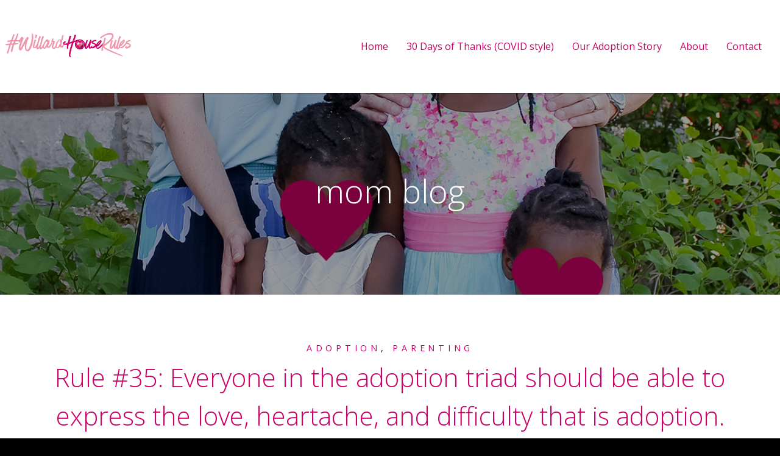

--- FILE ---
content_type: text/html; charset=UTF-8
request_url: https://www.willardhouserules.com/tag/mom-blog/
body_size: 17811
content:
<!DOCTYPE html>
<html lang="en-US">
<head>
	<meta charset="UTF-8">
	<meta name="viewport" content="width=device-width, initial-scale=1">
	<title>mom blog Archives - Willard House Rules</title>
	<link rel="profile" href="http://gmpg.org/xfn/11">
	<link rel="pingback" href="https://www.willardhouserules.com/xmlrpc.php">

	<meta name='robots' content='index, follow, max-image-preview:large, max-snippet:-1, max-video-preview:-1' />

	<!-- This site is optimized with the Yoast SEO plugin v26.5 - https://yoast.com/wordpress/plugins/seo/ -->
	<link rel="canonical" href="https://www.willardhouserules.com/tag/mom-blog/" />
	<meta property="og:locale" content="en_US" />
	<meta property="og:type" content="article" />
	<meta property="og:title" content="mom blog Archives - Willard House Rules" />
	<meta property="og:url" content="https://www.willardhouserules.com/tag/mom-blog/" />
	<meta property="og:site_name" content="Willard House Rules" />
	<meta name="twitter:card" content="summary_large_image" />
	<script type="application/ld+json" class="yoast-schema-graph">{"@context":"https://schema.org","@graph":[{"@type":"CollectionPage","@id":"https://www.willardhouserules.com/tag/mom-blog/","url":"https://www.willardhouserules.com/tag/mom-blog/","name":"mom blog Archives - Willard House Rules","isPartOf":{"@id":"https://www.willardhouserules.com/#website"},"primaryImageOfPage":{"@id":"https://www.willardhouserules.com/tag/mom-blog/#primaryimage"},"image":{"@id":"https://www.willardhouserules.com/tag/mom-blog/#primaryimage"},"thumbnailUrl":"https://www.willardhouserules.com/wp-content/uploads/2019/08/IMG_9543-1.jpg","breadcrumb":{"@id":"https://www.willardhouserules.com/tag/mom-blog/#breadcrumb"},"inLanguage":"en-US"},{"@type":"ImageObject","inLanguage":"en-US","@id":"https://www.willardhouserules.com/tag/mom-blog/#primaryimage","url":"https://www.willardhouserules.com/wp-content/uploads/2019/08/IMG_9543-1.jpg","contentUrl":"https://www.willardhouserules.com/wp-content/uploads/2019/08/IMG_9543-1.jpg","width":1200,"height":1500},{"@type":"BreadcrumbList","@id":"https://www.willardhouserules.com/tag/mom-blog/#breadcrumb","itemListElement":[{"@type":"ListItem","position":1,"name":"Home","item":"https://www.willardhouserules.com/"},{"@type":"ListItem","position":2,"name":"mom blog"}]},{"@type":"WebSite","@id":"https://www.willardhouserules.com/#website","url":"https://www.willardhouserules.com/","name":"Willard House Rules","description":"Our Transracial Adoption Journey","potentialAction":[{"@type":"SearchAction","target":{"@type":"EntryPoint","urlTemplate":"https://www.willardhouserules.com/?s={search_term_string}"},"query-input":{"@type":"PropertyValueSpecification","valueRequired":true,"valueName":"search_term_string"}}],"inLanguage":"en-US"}]}</script>
	<!-- / Yoast SEO plugin. -->


<link rel='dns-prefetch' href='//fonts.googleapis.com' />
<link rel="alternate" type="application/rss+xml" title="Willard House Rules &raquo; Feed" href="https://www.willardhouserules.com/feed/" />
<link rel="alternate" type="application/rss+xml" title="Willard House Rules &raquo; Comments Feed" href="https://www.willardhouserules.com/comments/feed/" />
<link rel="alternate" type="application/rss+xml" title="Willard House Rules &raquo; mom blog Tag Feed" href="https://www.willardhouserules.com/tag/mom-blog/feed/" />
		<!-- This site uses the Google Analytics by ExactMetrics plugin v8.10.2 - Using Analytics tracking - https://www.exactmetrics.com/ -->
		<!-- Note: ExactMetrics is not currently configured on this site. The site owner needs to authenticate with Google Analytics in the ExactMetrics settings panel. -->
					<!-- No tracking code set -->
				<!-- / Google Analytics by ExactMetrics -->
		<style id='wp-img-auto-sizes-contain-inline-css' type='text/css'>
img:is([sizes=auto i],[sizes^="auto," i]){contain-intrinsic-size:3000px 1500px}
/*# sourceURL=wp-img-auto-sizes-contain-inline-css */
</style>
<link rel='stylesheet' id='cnss_font_awesome_css-css' href='https://www.willardhouserules.com/wp-content/plugins/easy-social-icons/css/font-awesome/css/all.min.css?ver=7.0.0' type='text/css' media='all' />
<link rel='stylesheet' id='cnss_font_awesome_v4_shims-css' href='https://www.willardhouserules.com/wp-content/plugins/easy-social-icons/css/font-awesome/css/v4-shims.min.css?ver=7.0.0' type='text/css' media='all' />
<link rel='stylesheet' id='cnss_css-css' href='https://www.willardhouserules.com/wp-content/plugins/easy-social-icons/css/cnss.css?ver=1.0' type='text/css' media='all' />
<link rel='stylesheet' id='cnss_share_css-css' href='https://www.willardhouserules.com/wp-content/plugins/easy-social-icons/css/share.css?ver=1.0' type='text/css' media='all' />
<link rel='stylesheet' id='sbi_styles-css' href='https://www.willardhouserules.com/wp-content/plugins/instagram-feed/css/sbi-styles.min.css?ver=6.10.0' type='text/css' media='all' />
<style id='wp-emoji-styles-inline-css' type='text/css'>

	img.wp-smiley, img.emoji {
		display: inline !important;
		border: none !important;
		box-shadow: none !important;
		height: 1em !important;
		width: 1em !important;
		margin: 0 0.07em !important;
		vertical-align: -0.1em !important;
		background: none !important;
		padding: 0 !important;
	}
/*# sourceURL=wp-emoji-styles-inline-css */
</style>
<style id='wp-block-library-inline-css' type='text/css'>
:root{--wp-block-synced-color:#7a00df;--wp-block-synced-color--rgb:122,0,223;--wp-bound-block-color:var(--wp-block-synced-color);--wp-editor-canvas-background:#ddd;--wp-admin-theme-color:#007cba;--wp-admin-theme-color--rgb:0,124,186;--wp-admin-theme-color-darker-10:#006ba1;--wp-admin-theme-color-darker-10--rgb:0,107,160.5;--wp-admin-theme-color-darker-20:#005a87;--wp-admin-theme-color-darker-20--rgb:0,90,135;--wp-admin-border-width-focus:2px}@media (min-resolution:192dpi){:root{--wp-admin-border-width-focus:1.5px}}.wp-element-button{cursor:pointer}:root .has-very-light-gray-background-color{background-color:#eee}:root .has-very-dark-gray-background-color{background-color:#313131}:root .has-very-light-gray-color{color:#eee}:root .has-very-dark-gray-color{color:#313131}:root .has-vivid-green-cyan-to-vivid-cyan-blue-gradient-background{background:linear-gradient(135deg,#00d084,#0693e3)}:root .has-purple-crush-gradient-background{background:linear-gradient(135deg,#34e2e4,#4721fb 50%,#ab1dfe)}:root .has-hazy-dawn-gradient-background{background:linear-gradient(135deg,#faaca8,#dad0ec)}:root .has-subdued-olive-gradient-background{background:linear-gradient(135deg,#fafae1,#67a671)}:root .has-atomic-cream-gradient-background{background:linear-gradient(135deg,#fdd79a,#004a59)}:root .has-nightshade-gradient-background{background:linear-gradient(135deg,#330968,#31cdcf)}:root .has-midnight-gradient-background{background:linear-gradient(135deg,#020381,#2874fc)}:root{--wp--preset--font-size--normal:16px;--wp--preset--font-size--huge:42px}.has-regular-font-size{font-size:1em}.has-larger-font-size{font-size:2.625em}.has-normal-font-size{font-size:var(--wp--preset--font-size--normal)}.has-huge-font-size{font-size:var(--wp--preset--font-size--huge)}.has-text-align-center{text-align:center}.has-text-align-left{text-align:left}.has-text-align-right{text-align:right}.has-fit-text{white-space:nowrap!important}#end-resizable-editor-section{display:none}.aligncenter{clear:both}.items-justified-left{justify-content:flex-start}.items-justified-center{justify-content:center}.items-justified-right{justify-content:flex-end}.items-justified-space-between{justify-content:space-between}.screen-reader-text{border:0;clip-path:inset(50%);height:1px;margin:-1px;overflow:hidden;padding:0;position:absolute;width:1px;word-wrap:normal!important}.screen-reader-text:focus{background-color:#ddd;clip-path:none;color:#444;display:block;font-size:1em;height:auto;left:5px;line-height:normal;padding:15px 23px 14px;text-decoration:none;top:5px;width:auto;z-index:100000}html :where(.has-border-color){border-style:solid}html :where([style*=border-top-color]){border-top-style:solid}html :where([style*=border-right-color]){border-right-style:solid}html :where([style*=border-bottom-color]){border-bottom-style:solid}html :where([style*=border-left-color]){border-left-style:solid}html :where([style*=border-width]){border-style:solid}html :where([style*=border-top-width]){border-top-style:solid}html :where([style*=border-right-width]){border-right-style:solid}html :where([style*=border-bottom-width]){border-bottom-style:solid}html :where([style*=border-left-width]){border-left-style:solid}html :where(img[class*=wp-image-]){height:auto;max-width:100%}:where(figure){margin:0 0 1em}html :where(.is-position-sticky){--wp-admin--admin-bar--position-offset:var(--wp-admin--admin-bar--height,0px)}@media screen and (max-width:600px){html :where(.is-position-sticky){--wp-admin--admin-bar--position-offset:0px}}

/*# sourceURL=wp-block-library-inline-css */
</style><style id='wp-block-heading-inline-css' type='text/css'>
h1:where(.wp-block-heading).has-background,h2:where(.wp-block-heading).has-background,h3:where(.wp-block-heading).has-background,h4:where(.wp-block-heading).has-background,h5:where(.wp-block-heading).has-background,h6:where(.wp-block-heading).has-background{padding:1.25em 2.375em}h1.has-text-align-left[style*=writing-mode]:where([style*=vertical-lr]),h1.has-text-align-right[style*=writing-mode]:where([style*=vertical-rl]),h2.has-text-align-left[style*=writing-mode]:where([style*=vertical-lr]),h2.has-text-align-right[style*=writing-mode]:where([style*=vertical-rl]),h3.has-text-align-left[style*=writing-mode]:where([style*=vertical-lr]),h3.has-text-align-right[style*=writing-mode]:where([style*=vertical-rl]),h4.has-text-align-left[style*=writing-mode]:where([style*=vertical-lr]),h4.has-text-align-right[style*=writing-mode]:where([style*=vertical-rl]),h5.has-text-align-left[style*=writing-mode]:where([style*=vertical-lr]),h5.has-text-align-right[style*=writing-mode]:where([style*=vertical-rl]),h6.has-text-align-left[style*=writing-mode]:where([style*=vertical-lr]),h6.has-text-align-right[style*=writing-mode]:where([style*=vertical-rl]){rotate:180deg}
/*# sourceURL=https://www.willardhouserules.com/wp-includes/blocks/heading/style.min.css */
</style>
<style id='wp-block-list-inline-css' type='text/css'>
ol,ul{box-sizing:border-box}:root :where(.wp-block-list.has-background){padding:1.25em 2.375em}
/*# sourceURL=https://www.willardhouserules.com/wp-includes/blocks/list/style.min.css */
</style>
<style id='wp-block-paragraph-inline-css' type='text/css'>
.is-small-text{font-size:.875em}.is-regular-text{font-size:1em}.is-large-text{font-size:2.25em}.is-larger-text{font-size:3em}.has-drop-cap:not(:focus):first-letter{float:left;font-size:8.4em;font-style:normal;font-weight:100;line-height:.68;margin:.05em .1em 0 0;text-transform:uppercase}body.rtl .has-drop-cap:not(:focus):first-letter{float:none;margin-left:.1em}p.has-drop-cap.has-background{overflow:hidden}:root :where(p.has-background){padding:1.25em 2.375em}:where(p.has-text-color:not(.has-link-color)) a{color:inherit}p.has-text-align-left[style*="writing-mode:vertical-lr"],p.has-text-align-right[style*="writing-mode:vertical-rl"]{rotate:180deg}
/*# sourceURL=https://www.willardhouserules.com/wp-includes/blocks/paragraph/style.min.css */
</style>
<style id='global-styles-inline-css' type='text/css'>
:root{--wp--preset--aspect-ratio--square: 1;--wp--preset--aspect-ratio--4-3: 4/3;--wp--preset--aspect-ratio--3-4: 3/4;--wp--preset--aspect-ratio--3-2: 3/2;--wp--preset--aspect-ratio--2-3: 2/3;--wp--preset--aspect-ratio--16-9: 16/9;--wp--preset--aspect-ratio--9-16: 9/16;--wp--preset--color--black: #000000;--wp--preset--color--cyan-bluish-gray: #abb8c3;--wp--preset--color--white: #ffffff;--wp--preset--color--pale-pink: #f78da7;--wp--preset--color--vivid-red: #cf2e2e;--wp--preset--color--luminous-vivid-orange: #ff6900;--wp--preset--color--luminous-vivid-amber: #fcb900;--wp--preset--color--light-green-cyan: #7bdcb5;--wp--preset--color--vivid-green-cyan: #00d084;--wp--preset--color--pale-cyan-blue: #8ed1fc;--wp--preset--color--vivid-cyan-blue: #0693e3;--wp--preset--color--vivid-purple: #9b51e0;--wp--preset--gradient--vivid-cyan-blue-to-vivid-purple: linear-gradient(135deg,rgb(6,147,227) 0%,rgb(155,81,224) 100%);--wp--preset--gradient--light-green-cyan-to-vivid-green-cyan: linear-gradient(135deg,rgb(122,220,180) 0%,rgb(0,208,130) 100%);--wp--preset--gradient--luminous-vivid-amber-to-luminous-vivid-orange: linear-gradient(135deg,rgb(252,185,0) 0%,rgb(255,105,0) 100%);--wp--preset--gradient--luminous-vivid-orange-to-vivid-red: linear-gradient(135deg,rgb(255,105,0) 0%,rgb(207,46,46) 100%);--wp--preset--gradient--very-light-gray-to-cyan-bluish-gray: linear-gradient(135deg,rgb(238,238,238) 0%,rgb(169,184,195) 100%);--wp--preset--gradient--cool-to-warm-spectrum: linear-gradient(135deg,rgb(74,234,220) 0%,rgb(151,120,209) 20%,rgb(207,42,186) 40%,rgb(238,44,130) 60%,rgb(251,105,98) 80%,rgb(254,248,76) 100%);--wp--preset--gradient--blush-light-purple: linear-gradient(135deg,rgb(255,206,236) 0%,rgb(152,150,240) 100%);--wp--preset--gradient--blush-bordeaux: linear-gradient(135deg,rgb(254,205,165) 0%,rgb(254,45,45) 50%,rgb(107,0,62) 100%);--wp--preset--gradient--luminous-dusk: linear-gradient(135deg,rgb(255,203,112) 0%,rgb(199,81,192) 50%,rgb(65,88,208) 100%);--wp--preset--gradient--pale-ocean: linear-gradient(135deg,rgb(255,245,203) 0%,rgb(182,227,212) 50%,rgb(51,167,181) 100%);--wp--preset--gradient--electric-grass: linear-gradient(135deg,rgb(202,248,128) 0%,rgb(113,206,126) 100%);--wp--preset--gradient--midnight: linear-gradient(135deg,rgb(2,3,129) 0%,rgb(40,116,252) 100%);--wp--preset--font-size--small: 13px;--wp--preset--font-size--medium: 20px;--wp--preset--font-size--large: 36px;--wp--preset--font-size--x-large: 42px;--wp--preset--spacing--20: 0.44rem;--wp--preset--spacing--30: 0.67rem;--wp--preset--spacing--40: 1rem;--wp--preset--spacing--50: 1.5rem;--wp--preset--spacing--60: 2.25rem;--wp--preset--spacing--70: 3.38rem;--wp--preset--spacing--80: 5.06rem;--wp--preset--shadow--natural: 6px 6px 9px rgba(0, 0, 0, 0.2);--wp--preset--shadow--deep: 12px 12px 50px rgba(0, 0, 0, 0.4);--wp--preset--shadow--sharp: 6px 6px 0px rgba(0, 0, 0, 0.2);--wp--preset--shadow--outlined: 6px 6px 0px -3px rgb(255, 255, 255), 6px 6px rgb(0, 0, 0);--wp--preset--shadow--crisp: 6px 6px 0px rgb(0, 0, 0);}:where(.is-layout-flex){gap: 0.5em;}:where(.is-layout-grid){gap: 0.5em;}body .is-layout-flex{display: flex;}.is-layout-flex{flex-wrap: wrap;align-items: center;}.is-layout-flex > :is(*, div){margin: 0;}body .is-layout-grid{display: grid;}.is-layout-grid > :is(*, div){margin: 0;}:where(.wp-block-columns.is-layout-flex){gap: 2em;}:where(.wp-block-columns.is-layout-grid){gap: 2em;}:where(.wp-block-post-template.is-layout-flex){gap: 1.25em;}:where(.wp-block-post-template.is-layout-grid){gap: 1.25em;}.has-black-color{color: var(--wp--preset--color--black) !important;}.has-cyan-bluish-gray-color{color: var(--wp--preset--color--cyan-bluish-gray) !important;}.has-white-color{color: var(--wp--preset--color--white) !important;}.has-pale-pink-color{color: var(--wp--preset--color--pale-pink) !important;}.has-vivid-red-color{color: var(--wp--preset--color--vivid-red) !important;}.has-luminous-vivid-orange-color{color: var(--wp--preset--color--luminous-vivid-orange) !important;}.has-luminous-vivid-amber-color{color: var(--wp--preset--color--luminous-vivid-amber) !important;}.has-light-green-cyan-color{color: var(--wp--preset--color--light-green-cyan) !important;}.has-vivid-green-cyan-color{color: var(--wp--preset--color--vivid-green-cyan) !important;}.has-pale-cyan-blue-color{color: var(--wp--preset--color--pale-cyan-blue) !important;}.has-vivid-cyan-blue-color{color: var(--wp--preset--color--vivid-cyan-blue) !important;}.has-vivid-purple-color{color: var(--wp--preset--color--vivid-purple) !important;}.has-black-background-color{background-color: var(--wp--preset--color--black) !important;}.has-cyan-bluish-gray-background-color{background-color: var(--wp--preset--color--cyan-bluish-gray) !important;}.has-white-background-color{background-color: var(--wp--preset--color--white) !important;}.has-pale-pink-background-color{background-color: var(--wp--preset--color--pale-pink) !important;}.has-vivid-red-background-color{background-color: var(--wp--preset--color--vivid-red) !important;}.has-luminous-vivid-orange-background-color{background-color: var(--wp--preset--color--luminous-vivid-orange) !important;}.has-luminous-vivid-amber-background-color{background-color: var(--wp--preset--color--luminous-vivid-amber) !important;}.has-light-green-cyan-background-color{background-color: var(--wp--preset--color--light-green-cyan) !important;}.has-vivid-green-cyan-background-color{background-color: var(--wp--preset--color--vivid-green-cyan) !important;}.has-pale-cyan-blue-background-color{background-color: var(--wp--preset--color--pale-cyan-blue) !important;}.has-vivid-cyan-blue-background-color{background-color: var(--wp--preset--color--vivid-cyan-blue) !important;}.has-vivid-purple-background-color{background-color: var(--wp--preset--color--vivid-purple) !important;}.has-black-border-color{border-color: var(--wp--preset--color--black) !important;}.has-cyan-bluish-gray-border-color{border-color: var(--wp--preset--color--cyan-bluish-gray) !important;}.has-white-border-color{border-color: var(--wp--preset--color--white) !important;}.has-pale-pink-border-color{border-color: var(--wp--preset--color--pale-pink) !important;}.has-vivid-red-border-color{border-color: var(--wp--preset--color--vivid-red) !important;}.has-luminous-vivid-orange-border-color{border-color: var(--wp--preset--color--luminous-vivid-orange) !important;}.has-luminous-vivid-amber-border-color{border-color: var(--wp--preset--color--luminous-vivid-amber) !important;}.has-light-green-cyan-border-color{border-color: var(--wp--preset--color--light-green-cyan) !important;}.has-vivid-green-cyan-border-color{border-color: var(--wp--preset--color--vivid-green-cyan) !important;}.has-pale-cyan-blue-border-color{border-color: var(--wp--preset--color--pale-cyan-blue) !important;}.has-vivid-cyan-blue-border-color{border-color: var(--wp--preset--color--vivid-cyan-blue) !important;}.has-vivid-purple-border-color{border-color: var(--wp--preset--color--vivid-purple) !important;}.has-vivid-cyan-blue-to-vivid-purple-gradient-background{background: var(--wp--preset--gradient--vivid-cyan-blue-to-vivid-purple) !important;}.has-light-green-cyan-to-vivid-green-cyan-gradient-background{background: var(--wp--preset--gradient--light-green-cyan-to-vivid-green-cyan) !important;}.has-luminous-vivid-amber-to-luminous-vivid-orange-gradient-background{background: var(--wp--preset--gradient--luminous-vivid-amber-to-luminous-vivid-orange) !important;}.has-luminous-vivid-orange-to-vivid-red-gradient-background{background: var(--wp--preset--gradient--luminous-vivid-orange-to-vivid-red) !important;}.has-very-light-gray-to-cyan-bluish-gray-gradient-background{background: var(--wp--preset--gradient--very-light-gray-to-cyan-bluish-gray) !important;}.has-cool-to-warm-spectrum-gradient-background{background: var(--wp--preset--gradient--cool-to-warm-spectrum) !important;}.has-blush-light-purple-gradient-background{background: var(--wp--preset--gradient--blush-light-purple) !important;}.has-blush-bordeaux-gradient-background{background: var(--wp--preset--gradient--blush-bordeaux) !important;}.has-luminous-dusk-gradient-background{background: var(--wp--preset--gradient--luminous-dusk) !important;}.has-pale-ocean-gradient-background{background: var(--wp--preset--gradient--pale-ocean) !important;}.has-electric-grass-gradient-background{background: var(--wp--preset--gradient--electric-grass) !important;}.has-midnight-gradient-background{background: var(--wp--preset--gradient--midnight) !important;}.has-small-font-size{font-size: var(--wp--preset--font-size--small) !important;}.has-medium-font-size{font-size: var(--wp--preset--font-size--medium) !important;}.has-large-font-size{font-size: var(--wp--preset--font-size--large) !important;}.has-x-large-font-size{font-size: var(--wp--preset--font-size--x-large) !important;}
/*# sourceURL=global-styles-inline-css */
</style>

<style id='classic-theme-styles-inline-css' type='text/css'>
/*! This file is auto-generated */
.wp-block-button__link{color:#fff;background-color:#32373c;border-radius:9999px;box-shadow:none;text-decoration:none;padding:calc(.667em + 2px) calc(1.333em + 2px);font-size:1.125em}.wp-block-file__button{background:#32373c;color:#fff;text-decoration:none}
/*# sourceURL=/wp-includes/css/classic-themes.min.css */
</style>
<link rel='stylesheet' id='contact-form-7-css' href='https://www.willardhouserules.com/wp-content/plugins/contact-form-7/includes/css/styles.css?ver=6.1.4' type='text/css' media='all' />
<link rel='stylesheet' id='swell-style-css' href='https://www.willardhouserules.com/wp-content/themes/swell/style.css?ver=10' type='text/css' media='all' />
<link rel='stylesheet' id='swell-mmenu-css-css' href='https://www.willardhouserules.com/wp-content/themes/swell/css/jquery.mmenu.css?ver=4.3.3' type='text/css' media='all' />
<link rel='stylesheet' id='superfish-css' href='https://www.willardhouserules.com/wp-content/themes/swell/css/superfish.css?ver=1.7.3' type='text/css' media='all' />
<link rel='stylesheet' id='swell-YTVideo-css' href='https://www.willardhouserules.com/wp-content/themes/swell/css/YTPlayer.css?ver=6.9' type='text/css' media='all' />
<link rel='stylesheet' id='font-awesome-css' href='https://www.willardhouserules.com/wp-content/themes/swell/css/font-awesome.min.css?ver=4.0.3' type='text/css' media='all' />
<link rel='stylesheet' id='font-merriweather-css' href='//fonts.googleapis.com/css?family=Merriweather%3A300%2C400%2C700%2C300italic%2C400italic%2C700italic&#038;ver=6.9' type='text/css' media='all' />
<link rel='stylesheet' id='font-open-sans-css' href='//fonts.googleapis.com/css?family=Open+Sans%3A300%2C400%2C700%2C300italic%2C400italic%2C700italic&#038;ver=6.9' type='text/css' media='all' />
<link rel='stylesheet' id='flexslider-css' href='https://www.willardhouserules.com/wp-content/themes/swell/css/flexslider.css?ver=6.9' type='text/css' media='all' />
<script type="text/javascript" src="https://www.willardhouserules.com/wp-includes/js/jquery/jquery.min.js?ver=3.7.1" id="jquery-core-js"></script>
<script type="text/javascript" src="https://www.willardhouserules.com/wp-includes/js/jquery/jquery-migrate.min.js?ver=3.4.1" id="jquery-migrate-js"></script>
<script type="text/javascript" src="https://www.willardhouserules.com/wp-content/plugins/easy-social-icons/js/cnss.js?ver=1.0" id="cnss_js-js"></script>
<script type="text/javascript" src="https://www.willardhouserules.com/wp-content/plugins/easy-social-icons/js/share.js?ver=1.0" id="cnss_share_js-js"></script>
<link rel="https://api.w.org/" href="https://www.willardhouserules.com/wp-json/" /><link rel="alternate" title="JSON" type="application/json" href="https://www.willardhouserules.com/wp-json/wp/v2/tags/183" /><link rel="EditURI" type="application/rsd+xml" title="RSD" href="https://www.willardhouserules.com/xmlrpc.php?rsd" />
<meta name="generator" content="WordPress 6.9" />
<style type="text/css">
		ul.cnss-social-icon li.cn-fa-icon a{background-color:#cc0066!important;}
		ul.cnss-social-icon li.cn-fa-icon a:hover{background-color:#cc0066!important;color:#cc0066!important;}
		</style>					<link rel="shortcut icon" href="https://www.willardhouserules.com/wp-content/uploads/2019/05/Final-Willard-House-Rules-Heart-with-Long-Drop-Shadow-Pink.png" />
				<meta name="generator" content="Swell  1.0" />

		<!--[if IE 8]>
		<link rel="stylesheet" href="https://www.willardhouserules.com/wp-content/themes/swell/css/ie8.css" type="text/css" media="screen" />
		<![endif]-->
		<!--[if IE]><script src="http://html5shiv.googlecode.com/svn/trunk/html5.js"></script><![endif]-->

		
		<style>

						.pull, blockquote { border-color: #cc0066; }
			.home .post.small:hover .overlay { background-color: #cc0066; }
			
						.site-header .top, #main-nav ul ul { background: #ffffff; }
			
						#main-nav ul a, .site-header #main-nav ul ul li a, #menu-toggle { color: #e4608a; }
			
						#main-nav ul li a:hover, .site-header #main-nav ul ul li a:hover,
			#main-nav ul li.current a,
			#main-nav ul li.current-cat a,
			#main-nav ul li.current_page_item a,
			#main-nav ul li.current-menu-item a,
			#main-nav ul li.current-post-ancestor a,
			.single-post #main-nav ul li.current_page_parent a,
			#main-nav ul li.current-category-parent a,
			#main-nav ul li.current-category-ancestor a,
			#main-nav ul li.current-portfolio-ancestor a,
			#main-nav ul li.current-projects-ancestor a {
				color: #e4608a;
			}
			
						a, a.button, li.menu-item a { color: #cc0066 !important; border-color: #cc0066 !important; }
			
						a:hover, a.button:hover { color: #cc0066 !important; border-color: #cc0066 !important; }
			
			
		</style>

		<style type="text/css">.recentcomments a{display:inline !important;padding:0 !important;margin:0 !important;}</style><link rel="icon" href="https://www.willardhouserules.com/wp-content/uploads/2019/05/Final-Willard-House-Rules-Heart-with-Long-Drop-Shadow-Pink-120x120.png" sizes="32x32" />
<link rel="icon" href="https://www.willardhouserules.com/wp-content/uploads/2019/05/Final-Willard-House-Rules-Heart-with-Long-Drop-Shadow-Pink.png" sizes="192x192" />
<link rel="apple-touch-icon" href="https://www.willardhouserules.com/wp-content/uploads/2019/05/Final-Willard-House-Rules-Heart-with-Long-Drop-Shadow-Pink.png" />
<meta name="msapplication-TileImage" content="https://www.willardhouserules.com/wp-content/uploads/2019/05/Final-Willard-House-Rules-Heart-with-Long-Drop-Shadow-Pink.png" />
		<style type="text/css" id="wp-custom-css">
			h1.logo>a>img{
transform: scale(1.6);
}
h3.logo>a>img{
transform: scale(1.3);
	max-height:100px !important;
}		</style>
		
</head>

<body class="archive tag tag-mom-blog tag-183 wp-theme-swell chrome">

	
<div>
	<div class="site-header">	

		<div class="top">
			
				<div class="inside clearfix">
															<div id="logo">

					
						<h3 class="logo"><a href="https://www.willardhouserules.com"><img src="https://www.willardhouserules.com/wp-content/uploads/2019/05/Final-Logo-100.jpg" alt="Willard House Rules" /></a></h3>

										</div>
					
					<div id="main-nav" class="">

						<nav id="main-menu" class="menu-homepage-menu-container"><ul id="menu-homepage-menu" class="sf-menu clear"><li id="menu-item-47" class="menu-item menu-item-type-custom menu-item-object-custom menu-item-home menu-item-47"><a href="https://www.willardhouserules.com/">Home</a></li>
<li id="menu-item-714" class="menu-item menu-item-type-post_type menu-item-object-page menu-item-714"><a href="https://www.willardhouserules.com/30-days-of-thanks/">30 Days of Thanks (COVID style)</a></li>
<li id="menu-item-65" class="menu-item menu-item-type-custom menu-item-object-custom menu-item-65"><a href="https://www.willardhouserules.com/2019/05/06/our-transracial-adoption-story/">Our Adoption Story</a></li>
<li id="menu-item-48" class="menu-item menu-item-type-post_type menu-item-object-page menu-item-48"><a href="https://www.willardhouserules.com/about/">About</a></li>
<li id="menu-item-234" class="menu-item menu-item-type-post_type menu-item-object-page menu-item-234"><a href="https://www.willardhouserules.com/contact/">Contact</a></li>
</ul></nav>
					</div>
					<a href="#main-menu" id="menu-toggle"></a>
				</div>
			
		</div>
		
		
		
			
	</div>
	<div class="middle clear">
	<div id="primary" class="content-area">
		<main id="main" class="site-main" role="main">
			
		
							<header class="main entry-header has-background" style="background-image: url(https://www.willardhouserules.com/wp-content/uploads/2019/08/IMG_9543-1.jpg);">			
					<h1 class="entry-title">
						mom blog					</h1>					
						
					<span class="overlay"></span>
				</header><!-- .entry-header -->
				
			

		
						
				
<article id="post-963" class="post-963 post type-post status-publish format-standard has-post-thumbnail hentry category-adoption category-parenting tag-adopt tag-adoptee tag-adopting-a-sibling-group tag-adopting-a-sibling-set tag-adoption tag-adoption-is-hard tag-adoption-is-love tag-adoption-rock tag-adoption-rocks tag-adoption-story tag-adoption-triad tag-adoptive-father tag-adoptive-mother tag-adoptive-parent tag-adult-transracial-adoptees tag-blog-for-mom tag-domestic-adoption tag-families tag-family tag-love-makes-a-family tag-mom tag-mom-blog tag-mom-blogger tag-mommies tag-mommy tag-mommy-blog tag-mommy-blogger tag-multiracial-family tag-naam tag-national-adoption-awareness-month tag-national-adoption-awareness-month-2020 tag-parenting-transracial-family tag-sibling-group-adoption tag-sibling-set-adoption tag-st-louis tag-stl tag-transracial tag-transracial-adoptee tag-transracial-adoptees tag-transracial-adoption tag-transracial-adoptive-family tag-transracial-family tag-white-dad tag-white-mom">
	
	<div class="body-wrap">
	<header class="entry-header">
					<span class="meta category">
				
														
						<a href="https://www.willardhouserules.com/category/adoption/" rel="category tag">Adoption</a>, <a href="https://www.willardhouserules.com/category/parenting/" rel="category tag">Parenting</a>					
							
							</span><!-- .entry-meta -->
				
		<h2 class="entry-title"><a href="https://www.willardhouserules.com/2020/11/12/rule-35-everyone-in-the-adoption-triad-should-be-able-to-express-the-love-heartache-and-difficulty-that-is-adoption/" rel="bookmark">Rule #35: Everyone in the adoption triad should be able to express the love, heartache, and difficulty that is adoption.</a></h2>		<hr class="short" />
					<span class="meta date-author">
				<span class="posted-on"><time class="entry-date published" datetime="2020-11-12T02:14:45+00:00">November 12, 2020</time><time class="updated" datetime="2020-11-12T02:14:48+00:00">November 12, 2020</time></span><span class="byline">By <span class="author vcard"><a class="url fn n" href="https://www.willardhouserules.com/author/willardhouserules_1vxgf4/" rel="author">Lindsey</a></span></span>								<span class="comments-link"><a href="https://www.willardhouserules.com/2020/11/12/rule-35-everyone-in-the-adoption-triad-should-be-able-to-express-the-love-heartache-and-difficulty-that-is-adoption/#comments">1 Comment</a></span>
							</span><!-- .entry-meta -->
		
			<div class="featured-image">
		<a href="https://www.willardhouserules.com/2020/11/12/rule-35-everyone-in-the-adoption-triad-should-be-able-to-express-the-love-heartache-and-difficulty-that-is-adoption/" rel="bookmark" ><img width="800" height="450" src="https://www.willardhouserules.com/wp-content/uploads/2019/08/IMG_9543-1-800x450.jpg" class="post-thumb wp-post-image" alt="Rule #35: Everyone in the adoption triad should be able to express the love, heartache, and difficulty that is adoption." title="Rule #35: Everyone in the adoption triad should be able to express the love, heartache, and difficulty that is adoption." decoding="async" fetchpriority="high" srcset="https://www.willardhouserules.com/wp-content/uploads/2019/08/IMG_9543-1-800x450.jpg 800w, https://www.willardhouserules.com/wp-content/uploads/2019/08/IMG_9543-1-413x232.jpg 413w" sizes="(max-width: 800px) 100vw, 800px" /></a>
	</div>

	</header><!-- .entry-header -->

		<div class="entry-summary">
		<p>I’m going to say something that may be controversial these days: Feelings and experiences from everyone in the adoption triad matter. Adoptee voices should not be silenced. Birth family voices should not be silenced. And adoptive parents should not be silenced. Everyone in the triad should be able to express the love, heartache, and difficulty </p>
		<p class="read-more"><a href="https://www.willardhouserules.com/2020/11/12/rule-35-everyone-in-the-adoption-triad-should-be-able-to-express-the-love-heartache-and-difficulty-that-is-adoption/" title="Rule #35: Everyone in the adoption triad should be able to express the love, heartache, and difficulty that is adoption." class="button">Read More</a></p>		
	</div><!-- .entry-summary -->
		
	</div>
</article><!-- #post-## -->

			
				
<article id="post-848" class="post-848 post type-post status-publish format-standard has-post-thumbnail hentry category-black-girl-magic tag-adopt tag-adoption tag-adoption-is-hard tag-adoption-is-love tag-adoptive-father tag-adoptive-mother tag-adoptive-parent tag-black-children tag-black-female-leaders tag-black-female-making-history tag-black-females-making-waves tag-black-girl tag-black-girl-magic tag-black-girls tag-black-history tag-black-history-2020 tag-black-history-is-now tag-black-history-is-our-history tag-black-history-month tag-black-history-month-2020 tag-black-lives-matter tag-black-women-history-maker tag-black-women-leaders tag-black-women-making-history tag-black-women-making-waves tag-blog tag-blog-for-mom tag-blogging tag-february-2020-black-history-month tag-february-is-black-history-month tag-lessons-learned-as-a-parent tag-midwest tag-midwest-living tag-missouri tag-mom tag-mom-blog tag-mommies tag-mommy tag-mommy-blog tag-mommy-blogger tag-new-blog tag-parenthood tag-parenthood-lessons tag-parenting tag-parenting-lessons tag-parenting-transracial-family tag-raising-black-girls tag-saint-louis tag-st-louis tag-stl tag-transracial tag-transracial-adoption tag-transracial-adoptive-family tag-transracial-family">
	
	<div class="body-wrap">
	<header class="entry-header">
					<span class="meta category">
				
														
						<a href="https://www.willardhouserules.com/category/black-girl-magic/" rel="category tag">Black Girl Magic</a>					
							
							</span><!-- .entry-meta -->
				
		<h2 class="entry-title"><a href="https://www.willardhouserules.com/2020/02/17/rule-27-black-history-is-now/" rel="bookmark">Rule #27: Black history is now.</a></h2>		<hr class="short" />
					<span class="meta date-author">
				<span class="posted-on"><time class="entry-date published" datetime="2020-02-17T17:32:56+00:00">February 17, 2020</time><time class="updated" datetime="2020-02-17T17:32:59+00:00">February 17, 2020</time></span><span class="byline">By <span class="author vcard"><a class="url fn n" href="https://www.willardhouserules.com/author/willardhouserules_1vxgf4/" rel="author">Lindsey</a></span></span>								<span class="comments-link"><a href="https://www.willardhouserules.com/2020/02/17/rule-27-black-history-is-now/#comments">1 Comment</a></span>
							</span><!-- .entry-meta -->
		
			<div class="featured-image">
		<a href="https://www.willardhouserules.com/2020/02/17/rule-27-black-history-is-now/" rel="bookmark" ><img width="800" height="450" src="https://www.willardhouserules.com/wp-content/uploads/2020/02/5-black-women-making-history2-1-800x450.jpg" class="post-thumb wp-post-image" alt="Rule #27: Black history is now." title="Rule #27: Black history is now." decoding="async" srcset="https://www.willardhouserules.com/wp-content/uploads/2020/02/5-black-women-making-history2-1-800x450.jpg 800w, https://www.willardhouserules.com/wp-content/uploads/2020/02/5-black-women-making-history2-1-413x232.jpg 413w" sizes="(max-width: 800px) 100vw, 800px" /></a>
	</div>

	</header><!-- .entry-header -->

		<div class="entry-summary">
		<p>5 black women &#8211; you need to know &#8211; who are making history now. There&#8217;s so much when it comes to black history. There is joy and resilience and love. Black history celebrates the past while also inspiring the future. And yet, we so often only focus on black history one month of the year. </p>
		<p class="read-more"><a href="https://www.willardhouserules.com/2020/02/17/rule-27-black-history-is-now/" title="Rule #27: Black history is now." class="button">Read More</a></p>		
	</div><!-- .entry-summary -->
		
	</div>
</article><!-- #post-## -->

			
				
<article id="post-806" class="post-806 post type-post status-publish format-standard has-post-thumbnail hentry category-adoption-story category-parenting tag-adopt tag-adoption tag-adoption-is-hard tag-adoption-is-love tag-adoption-story tag-adoptive-father tag-adoptive-mother tag-adoptive-parent tag-blog-for-mom tag-daddies tag-daddy tag-domestic-adoption tag-embracing-motherhood tag-lessons-learned-as-a-mother tag-lessons-learned-as-a-parent tag-midwest tag-midwest-living tag-missouri tag-mom tag-mom-blog tag-mommies tag-mommy tag-mommy-blog tag-mommy-blogger tag-motherhood tag-motherhood-unplugged tag-motherhood-unveiled tag-parenthood tag-parenthood-lessons tag-parenting tag-parenting-lessons tag-parenting-transracial-family tag-sister tag-sisters tag-st-louis tag-stl tag-transracial tag-transracial-adoption tag-transracial-adoptive-family tag-transracial-family tag-white-dad tag-white-mother">
	
	<div class="body-wrap">
	<header class="entry-header">
					<span class="meta category">
				
														
						<a href="https://www.willardhouserules.com/category/adoption-story/" rel="category tag">Adoption Story</a>, <a href="https://www.willardhouserules.com/category/parenting/" rel="category tag">Parenting</a>					
							
							</span><!-- .entry-meta -->
				
		<h2 class="entry-title"><a href="https://www.willardhouserules.com/2020/02/03/the-first-100-days-as-a-family-of-five/" rel="bookmark">The first 100 days as a family of five.</a></h2>		<hr class="short" />
					<span class="meta date-author">
				<span class="posted-on"><time class="entry-date published" datetime="2020-02-03T16:01:12+00:00">February 3, 2020</time><time class="updated" datetime="2020-02-17T16:34:47+00:00">February 17, 2020</time></span><span class="byline">By <span class="author vcard"><a class="url fn n" href="https://www.willardhouserules.com/author/willardhouserules_1vxgf4/" rel="author">Lindsey</a></span></span>								<span class="comments-link"><a href="https://www.willardhouserules.com/2020/02/03/the-first-100-days-as-a-family-of-five/#comments">1 Comment</a></span>
							</span><!-- .entry-meta -->
		
			<div class="featured-image">
		<a href="https://www.willardhouserules.com/2020/02/03/the-first-100-days-as-a-family-of-five/" rel="bookmark" ><img width="800" height="450" src="https://www.willardhouserules.com/wp-content/uploads/2020/02/Chris-Graduation-800x450.jpg" class="post-thumb wp-post-image" alt="The first 100 days as a family of five." title="The first 100 days as a family of five." decoding="async" srcset="https://www.willardhouserules.com/wp-content/uploads/2020/02/Chris-Graduation-800x450.jpg 800w, https://www.willardhouserules.com/wp-content/uploads/2020/02/Chris-Graduation-413x232.jpg 413w" sizes="(max-width: 800px) 100vw, 800px" /></a>
	</div>

	</header><!-- .entry-header -->

		<div class="entry-summary">
		<p>The very first day that the girls came home with us, I posted this on Facebook: After our first day of officially being a family of 5: Chris: I am exhausted. Me: What did you expect having 3 kids to be like? Chris: I thought the baby would sleep and the two year-old would listen. </p>
		<p class="read-more"><a href="https://www.willardhouserules.com/2020/02/03/the-first-100-days-as-a-family-of-five/" title="The first 100 days as a family of five." class="button">Read More</a></p>		
	</div><!-- .entry-summary -->
		
	</div>
</article><!-- #post-## -->

			
				
<article id="post-803" class="post-803 post type-post status-publish format-standard has-post-thumbnail hentry category-parenting tag-adopt tag-adoption tag-adoption-is-hard tag-adoption-is-love tag-adoption-story tag-adoptive-father tag-adoptive-mother tag-adoptive-parent tag-black-children tag-black-girl tag-black-girl-magic tag-black-girls tag-blog-for-mom tag-daddies tag-daddy tag-domestic-adoption tag-embracing-motherhood tag-lessons-learned tag-lessons-learned-as-a-mother tag-lessons-learned-as-a-parent tag-midwest tag-midwest-living tag-mom tag-mom-blog tag-mommies tag-mommy tag-mommy-blog tag-mommy-blogger tag-motherhood tag-motherhood-unplugged tag-motherhood-unveiled tag-parenthood tag-parenthood-lessons tag-parenting tag-parenting-lessons tag-parenting-transracial-family tag-raising-black-girls tag-sister tag-sisters tag-st-louis tag-stl tag-transracial tag-transracial-adoption tag-transracial-adoptive-family tag-transracial-family tag-white-dad tag-white-mother">
	
	<div class="body-wrap">
	<header class="entry-header">
					<span class="meta category">
				
														
						<a href="https://www.willardhouserules.com/category/parenting/" rel="category tag">Parenting</a>					
							
							</span><!-- .entry-meta -->
				
		<h2 class="entry-title"><a href="https://www.willardhouserules.com/2020/02/03/rule-26-being-a-parent-is-like-folding-a-fitted-sheet-no-one-really-knows-how/" rel="bookmark">Rule #26: Being a parent is like folding a fitted sheet. No one really knows how.</a></h2>		<hr class="short" />
					<span class="meta date-author">
				<span class="posted-on"><time class="entry-date published" datetime="2020-02-03T13:24:03+00:00">February 3, 2020</time><time class="updated" datetime="2020-02-03T22:35:57+00:00">February 3, 2020</time></span><span class="byline">By <span class="author vcard"><a class="url fn n" href="https://www.willardhouserules.com/author/willardhouserules_1vxgf4/" rel="author">Lindsey</a></span></span>								<span class="comments-link"><a href="https://www.willardhouserules.com/2020/02/03/rule-26-being-a-parent-is-like-folding-a-fitted-sheet-no-one-really-knows-how/#respond">No Comments</a></span>
							</span><!-- .entry-meta -->
		
			<div class="featured-image">
		<a href="https://www.willardhouserules.com/2020/02/03/rule-26-being-a-parent-is-like-folding-a-fitted-sheet-no-one-really-knows-how/" rel="bookmark" ><img width="800" height="450" src="https://www.willardhouserules.com/wp-content/uploads/2020/02/0202201827_HDR-1-800x450.jpg" class="post-thumb wp-post-image" alt="Rule #26: Being a parent is like folding a fitted sheet. No one really knows how." title="Rule #26: Being a parent is like folding a fitted sheet. No one really knows how." decoding="async" loading="lazy" srcset="https://www.willardhouserules.com/wp-content/uploads/2020/02/0202201827_HDR-1-800x450.jpg 800w, https://www.willardhouserules.com/wp-content/uploads/2020/02/0202201827_HDR-1-413x232.jpg 413w" sizes="auto, (max-width: 800px) 100vw, 800px" /></a>
	</div>

	</header><!-- .entry-header -->

		<div class="entry-summary">
		<p>February 2, 2020: Day 1,000 as a family of five. 1,000 days. 142 weeks. 32 months. Nearly 3 years. 1,000 days of childhood and parenthood. 1,000 days of lessons learned. 1,000 days of eye rolls. 1,000 days of coffee. 1,000 days of tears. 1,000 days of laughter. Time has flown by and yet, it seems </p>
		<p class="read-more"><a href="https://www.willardhouserules.com/2020/02/03/rule-26-being-a-parent-is-like-folding-a-fitted-sheet-no-one-really-knows-how/" title="Rule #26: Being a parent is like folding a fitted sheet. No one really knows how." class="button">Read More</a></p>		
	</div><!-- .entry-summary -->
		
	</div>
</article><!-- #post-## -->

			
				
<article id="post-772" class="post-772 post type-post status-publish format-standard has-post-thumbnail hentry category-white-fragility tag-adopt tag-adoption tag-adoption-is-hard tag-adoption-is-love tag-adoptive-father tag-adoptive-mother tag-adoptive-parent tag-black-children tag-black-girls tag-black-lives-matter tag-blog tag-blog-for-mom tag-blogging tag-daddies tag-daddy tag-domestic-adoption tag-injustice tag-injustice-anywhere-is-a-threat-to-justice-everywhere tag-justice tag-martin-luther-king tag-martin-luther-king-jr tag-martin-luther-king-jr-day tag-martin-luther-king-junior tag-mass-incarceration tag-midwest tag-midwest-living tag-mlk tag-mlk-day tag-mom tag-mom-blog tag-mommies tag-mommy tag-mommy-blog tag-mommy-blogger tag-motherhood tag-motherhood-unplugged tag-motherhood-unveiled tag-multiracial tag-multiracial-family tag-new-blog tag-parenthood tag-parenting tag-parenting-transracial-family tag-race-in-america tag-racial-justice tag-racial-reconciliation tag-raising-black-girls tag-reconciliation tag-st-louis tag-stl tag-transracial tag-transracial-adoption tag-transracial-adoptive-family tag-transracial-family tag-white-dad">
	
	<div class="body-wrap">
	<header class="entry-header">
					<span class="meta category">
				
														
						<a href="https://www.willardhouserules.com/category/white-fragility/" rel="category tag">White Fragility</a>					
							
							</span><!-- .entry-meta -->
				
		<h2 class="entry-title"><a href="https://www.willardhouserules.com/2020/01/20/rule-25-injustice-anywhere-is-a-threat-to-justice-everywhere/" rel="bookmark">Rule #25: Injustice anywhere is a threat to justice everywhere.</a></h2>		<hr class="short" />
					<span class="meta date-author">
				<span class="posted-on"><time class="entry-date published" datetime="2020-01-20T17:26:50+00:00">January 20, 2020</time><time class="updated" datetime="2020-01-20T17:47:13+00:00">January 20, 2020</time></span><span class="byline">By <span class="author vcard"><a class="url fn n" href="https://www.willardhouserules.com/author/willardhouserules_1vxgf4/" rel="author">Lindsey</a></span></span>								<span class="comments-link"><a href="https://www.willardhouserules.com/2020/01/20/rule-25-injustice-anywhere-is-a-threat-to-justice-everywhere/#comments">2 Comments</a></span>
							</span><!-- .entry-meta -->
		
			<div class="featured-image">
		<a href="https://www.willardhouserules.com/2020/01/20/rule-25-injustice-anywhere-is-a-threat-to-justice-everywhere/" rel="bookmark" ><img width="800" height="450" src="https://www.willardhouserules.com/wp-content/uploads/2020/01/Blog-Rule-25-web-800x450.jpg" class="post-thumb wp-post-image" alt="Rule #25: Injustice anywhere is a threat to justice everywhere." title="Rule #25: Injustice anywhere is a threat to justice everywhere." decoding="async" loading="lazy" srcset="https://www.willardhouserules.com/wp-content/uploads/2020/01/Blog-Rule-25-web-800x450.jpg 800w, https://www.willardhouserules.com/wp-content/uploads/2020/01/Blog-Rule-25-web-300x169.jpg 300w, https://www.willardhouserules.com/wp-content/uploads/2020/01/Blog-Rule-25-web-768x432.jpg 768w, https://www.willardhouserules.com/wp-content/uploads/2020/01/Blog-Rule-25-web-1024x576.jpg 1024w, https://www.willardhouserules.com/wp-content/uploads/2020/01/Blog-Rule-25-web-413x232.jpg 413w, https://www.willardhouserules.com/wp-content/uploads/2020/01/Blog-Rule-25-web.jpg 1800w" sizes="auto, (max-width: 800px) 100vw, 800px" /></a>
	</div>

	</header><!-- .entry-header -->

		<div class="entry-summary">
		<p>&#8220;Injustice anywhere is a threat to justice everywhere.&#8221; &#8211; Martin Luther King Jr. It was our first date. Chris and I drove around Nashville trying to figure out what we were going to do. We began by eating dinner at Subway and then made our way to a bowling alley, night court and eventually ended </p>
		<p class="read-more"><a href="https://www.willardhouserules.com/2020/01/20/rule-25-injustice-anywhere-is-a-threat-to-justice-everywhere/" title="Rule #25: Injustice anywhere is a threat to justice everywhere." class="button">Read More</a></p>		
	</div><!-- .entry-summary -->
		
	</div>
</article><!-- #post-## -->

			
				
<article id="post-745" class="post-745 post type-post status-publish format-standard has-post-thumbnail hentry category-parenting tag-30-days-of-thanks tag-adoption tag-adoption-is-hard tag-adoption-is-love tag-adoption-rocks tag-adoption-story tag-adoptive-mother tag-adoptive-parent tag-be-more-kind tag-blog-for-mom tag-domestic-adoption tag-embracing-motherhood tag-love-more tag-midwest tag-midwest-living tag-missouri tag-mom-blog tag-mommies tag-mommy tag-mommy-blog tag-mommy-blogger tag-more-gratitude tag-more-messiness tag-more-unscheduled-time tag-motherhood tag-motherhood-unplugged tag-motherhood-unveiled tag-parenting-transracial-family tag-st-louis tag-stl tag-transracial tag-transracial-adoption tag-transracial-adoptive-family tag-transracial-family tag-white-mother">
	
	<div class="body-wrap">
	<header class="entry-header">
					<span class="meta category">
				
														
						<a href="https://www.willardhouserules.com/category/parenting/" rel="category tag">Parenting</a>					
							
							</span><!-- .entry-meta -->
				
		<h2 class="entry-title"><a href="https://www.willardhouserules.com/2020/01/02/rule-24-if-you-want-the-rainbow-you-gotta-put-up-with-the-rain-part-2-of-2/" rel="bookmark">Rule #24: If you want the rainbow, you gotta put up with the rain. (part 2 of 2)</a></h2>		<hr class="short" />
					<span class="meta date-author">
				<span class="posted-on"><time class="entry-date published" datetime="2020-01-02T22:28:49+00:00">January 2, 2020</time><time class="updated" datetime="2020-01-02T22:34:30+00:00">January 2, 2020</time></span><span class="byline">By <span class="author vcard"><a class="url fn n" href="https://www.willardhouserules.com/author/willardhouserules_1vxgf4/" rel="author">Lindsey</a></span></span>								<span class="comments-link"><a href="https://www.willardhouserules.com/2020/01/02/rule-24-if-you-want-the-rainbow-you-gotta-put-up-with-the-rain-part-2-of-2/#comments">2 Comments</a></span>
							</span><!-- .entry-meta -->
		
			<div class="featured-image">
		<a href="https://www.willardhouserules.com/2020/01/02/rule-24-if-you-want-the-rainbow-you-gotta-put-up-with-the-rain-part-2-of-2/" rel="bookmark" ><img width="800" height="450" src="https://www.willardhouserules.com/wp-content/uploads/2020/01/1.2.20-800x450.jpg" class="post-thumb wp-post-image" alt="Rule #24: If you want the rainbow, you gotta put up with the rain. (part 2 of 2)" title="Rule #24: If you want the rainbow, you gotta put up with the rain. (part 2 of 2)" decoding="async" loading="lazy" srcset="https://www.willardhouserules.com/wp-content/uploads/2020/01/1.2.20-800x450.jpg 800w, https://www.willardhouserules.com/wp-content/uploads/2020/01/1.2.20-300x169.jpg 300w, https://www.willardhouserules.com/wp-content/uploads/2020/01/1.2.20-768x432.jpg 768w, https://www.willardhouserules.com/wp-content/uploads/2020/01/1.2.20-1024x576.jpg 1024w, https://www.willardhouserules.com/wp-content/uploads/2020/01/1.2.20-413x232.jpg 413w, https://www.willardhouserules.com/wp-content/uploads/2020/01/1.2.20.jpg 1800w" sizes="auto, (max-width: 800px) 100vw, 800px" /></a>
	</div>

	</header><!-- .entry-header -->

		<div class="entry-summary">
		<p>&#8220;The way I see it, if you want the rainbow, you gotta put up with the rain.&#8221; &#8211; Dolly Parton I’m ready for more. Now that 2019 is gone, I’m ready to look forward. And I’m ready to finally embrace this whole motherhood thing. To be honest with you, only in the past couple months </p>
		<p class="read-more"><a href="https://www.willardhouserules.com/2020/01/02/rule-24-if-you-want-the-rainbow-you-gotta-put-up-with-the-rain-part-2-of-2/" title="Rule #24: If you want the rainbow, you gotta put up with the rain. (part 2 of 2)" class="button">Read More</a></p>		
	</div><!-- .entry-summary -->
		
	</div>
</article><!-- #post-## -->

			
			
		
		</main><!-- #main -->
	</div><!-- #primary -->



	<div id="secondary" class="widget-area" role="complementary">
		<div class="inside widgets clear thumbs">
	   		<div id="search-2" class="widget_search sidebar-box widget-box small"><div class="inside"><form role="search" method="get" class="search-form" action="https://www.willardhouserules.com/">
				<label>
					<span class="screen-reader-text">Search for:</span>
					<input type="search" class="search-field" placeholder="Search &hellip;" value="" name="s" />
				</label>
				<input type="submit" class="search-submit" value="Search" />
			</form></div></div>
		<div id="recent-posts-2" class="widget_recent_entries sidebar-box widget-box small"><div class="inside">
		<span class="widget-title">Recent Posts</span>
		<ul>
											<li>
					<a href="https://www.willardhouserules.com/2022/03/06/rule-42-girls-just-wanna-have-fun/">Rule #42: Girls just wanna have fun.</a>
									</li>
											<li>
					<a href="https://www.willardhouserules.com/2022/02/12/black-history-is-american-history/">Rule #41: Black history is&#8230;American history?</a>
									</li>
											<li>
					<a href="https://www.willardhouserules.com/2022/01/18/aint-no-shame-in-your-hot-mess-game/">Rule #40: Ain&#8217;t no shame in your hot mess mom game.</a>
									</li>
											<li>
					<a href="https://www.willardhouserules.com/2022/01/04/rule-39-how-come-less-is-always-more/">Rule #39: How come less is always more?</a>
									</li>
											<li>
					<a href="https://www.willardhouserules.com/2021/03/30/rule-38-pray-for-your-enemies/">Rule #38: Pray for your enemies.</a>
									</li>
					</ul>

		</div></div><div id="recent-comments-2" class="widget_recent_comments sidebar-box widget-box small"><div class="inside"><span class="widget-title">Recent Comments</span><ul id="recentcomments"><li class="recentcomments"><span class="comment-author-link"><a href="https://freexxx.win/img/9.jpg" class="url" rel="ugc external nofollow">image</a></span> on <a href="https://www.willardhouserules.com/2021/01/07/rule-36-this-is-america/#comment-344">Rule #36: This is America.</a></li><li class="recentcomments"><span class="comment-author-link"><a href="https://filmmakinesi.pw/" class="url" rel="ugc external nofollow">autojokergame</a></span> on <a href="https://www.willardhouserules.com/2021/01/07/rule-36-this-is-america/#comment-315">Rule #36: This is America.</a></li><li class="recentcomments"><span class="comment-author-link">DIMUZIO1818</span> on <a href="https://www.willardhouserules.com/2020/11/12/rule-35-everyone-in-the-adoption-triad-should-be-able-to-express-the-love-heartache-and-difficulty-that-is-adoption/#comment-144">Rule #35: Everyone in the adoption triad should be able to express the love, heartache, and difficulty that is adoption.</a></li><li class="recentcomments"><span class="comment-author-link">Lindsey</span> on <a href="https://www.willardhouserules.com/2020/08/18/rule-30-black-lives-always-have-and-always-will-matter/#comment-64">Rule #30: Black Lives (always have and always will) Matter.</a></li><li class="recentcomments"><span class="comment-author-link">Barbara</span> on <a href="https://www.willardhouserules.com/2020/08/18/rule-30-black-lives-always-have-and-always-will-matter/#comment-63">Rule #30: Black Lives (always have and always will) Matter.</a></li></ul></div></div><div id="archives-2" class="widget_archive sidebar-box widget-box small"><div class="inside"><span class="widget-title">Archives</span>
			<ul>
					<li><a href='https://www.willardhouserules.com/2022/03/'>March 2022</a></li>
	<li><a href='https://www.willardhouserules.com/2022/02/'>February 2022</a></li>
	<li><a href='https://www.willardhouserules.com/2022/01/'>January 2022</a></li>
	<li><a href='https://www.willardhouserules.com/2021/03/'>March 2021</a></li>
	<li><a href='https://www.willardhouserules.com/2021/02/'>February 2021</a></li>
	<li><a href='https://www.willardhouserules.com/2021/01/'>January 2021</a></li>
	<li><a href='https://www.willardhouserules.com/2020/11/'>November 2020</a></li>
	<li><a href='https://www.willardhouserules.com/2020/10/'>October 2020</a></li>
	<li><a href='https://www.willardhouserules.com/2020/09/'>September 2020</a></li>
	<li><a href='https://www.willardhouserules.com/2020/08/'>August 2020</a></li>
	<li><a href='https://www.willardhouserules.com/2020/03/'>March 2020</a></li>
	<li><a href='https://www.willardhouserules.com/2020/02/'>February 2020</a></li>
	<li><a href='https://www.willardhouserules.com/2020/01/'>January 2020</a></li>
	<li><a href='https://www.willardhouserules.com/2019/12/'>December 2019</a></li>
	<li><a href='https://www.willardhouserules.com/2019/11/'>November 2019</a></li>
	<li><a href='https://www.willardhouserules.com/2019/10/'>October 2019</a></li>
	<li><a href='https://www.willardhouserules.com/2019/09/'>September 2019</a></li>
	<li><a href='https://www.willardhouserules.com/2019/08/'>August 2019</a></li>
	<li><a href='https://www.willardhouserules.com/2019/07/'>July 2019</a></li>
	<li><a href='https://www.willardhouserules.com/2019/06/'>June 2019</a></li>
	<li><a href='https://www.willardhouserules.com/2019/05/'>May 2019</a></li>
			</ul>

			</div></div><div id="categories-2" class="widget_categories sidebar-box widget-box small"><div class="inside"><span class="widget-title">Categories</span>
			<ul>
					<li class="cat-item cat-item-270"><a href="https://www.willardhouserules.com/category/adoption/">Adoption</a>
</li>
	<li class="cat-item cat-item-6"><a href="https://www.willardhouserules.com/category/adoption-story/">Adoption Story</a>
</li>
	<li class="cat-item cat-item-32"><a href="https://www.willardhouserules.com/category/black-girl-magic/">Black Girl Magic</a>
</li>
	<li class="cat-item cat-item-241"><a href="https://www.willardhouserules.com/category/black-lives-matter/">Black Lives Matter</a>
</li>
	<li class="cat-item cat-item-26"><a href="https://www.willardhouserules.com/category/parenting/">Parenting</a>
</li>
	<li class="cat-item cat-item-1"><a href="https://www.willardhouserules.com/category/uncategorized/">Uncategorized</a>
</li>
	<li class="cat-item cat-item-76"><a href="https://www.willardhouserules.com/category/white-fragility/">White Fragility</a>
</li>
	<li class="cat-item cat-item-278"><a href="https://www.willardhouserules.com/category/white-privilege/">White Privilege</a>
</li>
			</ul>

			</div></div><div id="meta-2" class="widget_meta sidebar-box widget-box small"><div class="inside"><span class="widget-title">Meta</span>
		<ul>
						<li><a rel="nofollow" href="https://www.willardhouserules.com/wp-login.php">Log in</a></li>
			<li><a href="https://www.willardhouserules.com/feed/">Entries feed</a></li>
			<li><a href="https://www.willardhouserules.com/comments/feed/">Comments feed</a></li>

			<li><a href="https://wordpress.org/">WordPress.org</a></li>
		</ul>

		</div></div>		</div>
	</div><!-- #secondary -->
</div> <!-- end middle -->
	<div id="footer">
	<div class="inside clear">
						<div class="main clear">

				<div id="text-2" class="small one-third widget_text footer-box widget-box small"><div class="inside"><span class="widget-title">Connect with #WillardHouseRules</span>			<div class="textwidget"><ul id="" class="cnss-social-icon " style="text-align:left; text-align:-webkit-left; align-self:start; margin: 0 auto;">		<li class="cn-fa-instagram cn-fa-icon " style="display:inline-block;"><a class="" target="_blank" href="https://instagram.com/willardhouserules" title="Instagram" style="width:48px;height:48px;padding:8px 0;margin:5px;color: #cc0066;border-radius: 50%;"><i title="Instagram" style="font-size:32px;" class="fab fa-instagram"></i></a></li>		<li class="cn-fa-facebook cn-fa-icon " style="display:inline-block;"><a class="" target="_blank" href="https://facebook.com/willardhouserules" title="Facebook" style="width:48px;height:48px;padding:8px 0;margin:5px;color: #cc0066;border-radius: 50%;"><i title="Facebook" style="font-size:32px;" class="fab fa-facebook-f"></i></a></li></ul>
	
	
</div>
		</div></div><div id="text-3" class="small one-third widget_text footer-box widget-box small"><div class="inside">			<div class="textwidget">
<div id="sb_instagram"  class="sbi sbi_mob_col_1 sbi_tab_col_2 sbi_col_3 sbi_width_resp" style="padding-bottom: 10px; width: 200%;"	 data-feedid="*1"  data-res="auto" data-cols="3" data-colsmobile="1" data-colstablet="2" data-num="3" data-nummobile="" data-item-padding="5"	 data-shortcode-atts="{}"  data-postid="" data-locatornonce="9e888f5765" data-imageaspectratio="1:1" data-sbi-flags="favorLocal">
	
	<div id="sbi_images"  style="gap: 10px;">
		<div class="sbi_item sbi_type_image sbi_new sbi_transition"
	id="sbi_17924109656183134" data-date="1645978076">
	<div class="sbi_photo_wrap">
		<a class="sbi_photo" href="https://www.instagram.com/p/CafKRYAFhbg/" target="_blank" rel="noopener nofollow"
			data-full-res="https://scontent-iad3-1.cdninstagram.com/v/t51.29350-15/274968511_494713372046305_6649498185077995299_n.webp?stp=dst-jpg&#038;_nc_cat=104&#038;ccb=1-7&#038;_nc_sid=8ae9d6&#038;_nc_ohc=aqB3xj-0S74AX9VjVf_&#038;_nc_ht=scontent-iad3-1.cdninstagram.com&#038;edm=ANo9K5cEAAAA&#038;oh=00_AT9rUVb1VOkK8EnG_7eBP1FJnEIhqT_2UJER30YIl-Dz5Q&#038;oe=62E9A0C7"
			data-img-src-set="{&quot;d&quot;:&quot;https:\/\/scontent-iad3-1.cdninstagram.com\/v\/t51.29350-15\/274968511_494713372046305_6649498185077995299_n.webp?stp=dst-jpg&amp;_nc_cat=104&amp;ccb=1-7&amp;_nc_sid=8ae9d6&amp;_nc_ohc=aqB3xj-0S74AX9VjVf_&amp;_nc_ht=scontent-iad3-1.cdninstagram.com&amp;edm=ANo9K5cEAAAA&amp;oh=00_AT9rUVb1VOkK8EnG_7eBP1FJnEIhqT_2UJER30YIl-Dz5Q&amp;oe=62E9A0C7&quot;,&quot;150&quot;:&quot;https:\/\/scontent-iad3-1.cdninstagram.com\/v\/t51.29350-15\/274968511_494713372046305_6649498185077995299_n.webp?stp=dst-jpg&amp;_nc_cat=104&amp;ccb=1-7&amp;_nc_sid=8ae9d6&amp;_nc_ohc=aqB3xj-0S74AX9VjVf_&amp;_nc_ht=scontent-iad3-1.cdninstagram.com&amp;edm=ANo9K5cEAAAA&amp;oh=00_AT9rUVb1VOkK8EnG_7eBP1FJnEIhqT_2UJER30YIl-Dz5Q&amp;oe=62E9A0C7&quot;,&quot;320&quot;:&quot;https:\/\/scontent-iad3-1.cdninstagram.com\/v\/t51.29350-15\/274968511_494713372046305_6649498185077995299_n.webp?stp=dst-jpg&amp;_nc_cat=104&amp;ccb=1-7&amp;_nc_sid=8ae9d6&amp;_nc_ohc=aqB3xj-0S74AX9VjVf_&amp;_nc_ht=scontent-iad3-1.cdninstagram.com&amp;edm=ANo9K5cEAAAA&amp;oh=00_AT9rUVb1VOkK8EnG_7eBP1FJnEIhqT_2UJER30YIl-Dz5Q&amp;oe=62E9A0C7&quot;,&quot;640&quot;:&quot;https:\/\/scontent-iad3-1.cdninstagram.com\/v\/t51.29350-15\/274968511_494713372046305_6649498185077995299_n.webp?stp=dst-jpg&amp;_nc_cat=104&amp;ccb=1-7&amp;_nc_sid=8ae9d6&amp;_nc_ohc=aqB3xj-0S74AX9VjVf_&amp;_nc_ht=scontent-iad3-1.cdninstagram.com&amp;edm=ANo9K5cEAAAA&amp;oh=00_AT9rUVb1VOkK8EnG_7eBP1FJnEIhqT_2UJER30YIl-Dz5Q&amp;oe=62E9A0C7&quot;}">
			<span class="sbi-screenreader">During #BlackHistoryMonth, I keep hearing and seei</span>
									<img decoding="async" src="https://www.willardhouserules.com/wp-content/plugins/instagram-feed/img/placeholder.png" alt="During #BlackHistoryMonth, I keep hearing and seeing the phrase, “black history is American history.” I’ve caught myself asking the question, is black history American history? Quickly followed by, why am I even questioning this phrase?

At face value, this phrase feels inclusive. But when I see phrases being used in certain news and media outlets, I question what it is we’re actually saying. I also question if us white people are co-opting phrases.

When we say black history is American history, what do we mean? Are we using a lens in which we see black history beginning with slavery and ending in the civil rights era? Does this phrase simply elevate black persons who were able to achieve greatness against all odds? Are we celebrating accomplishments over people?

Part of my struggle with this phrase and Black History Month in general is knowing how to present and share black history with my three girls. As my girls learn about black history, I want my girls to have a full view of black history and black culture. 

Yes, I want my girls to know that they can do great things. They’re learning about inventors, scientists, artists, entrepreneurs, and many other black persons who were the first to accomplish something in their field. My girls need to hear this. They need to see themselves represented as leaders, inventors, scientists, etc. But if the only part of black history that they’re learning is that of accomplishment...

...will my girls hear that they have to do something great in order to be of worth?

As a white parent to black kids, sharing black history is complicated. But life is complicated. And our country’s history is certainly complicated, complex, and multi-dimensional.

You can read more on the blog in Rule #41. You’ll also find a link to a great article on why black history isn’t American history by @dr.lagarrett_king. #linkinbio

#blackhistory #blackhistory365 #blackhistoryfacts #blackhistorymonth #blackamericanhistory  #blackhistorymonth2022 #blackhistoryisamericanhistory #blackhistorymatters #blackhistoryiseveryday  #adoption #adoptioncommunity #transracialadoption #transracialfamily #adoptivefamily #lovemakesafamily  #willardhouserules" aria-hidden="true">
		</a>
	</div>
</div><div class="sbi_item sbi_type_image sbi_new sbi_transition"
	id="sbi_18112355779276843" data-date="1643739074">
	<div class="sbi_photo_wrap">
		<a class="sbi_photo" href="https://www.instagram.com/p/CZcbtvPFeE3/" target="_blank" rel="noopener nofollow"
			data-full-res="https://scontent-iad3-1.cdninstagram.com/v/t51.29350-15/273050091_3082814162045442_4555400753449648450_n.webp?stp=dst-jpg&#038;_nc_cat=109&#038;ccb=1-7&#038;_nc_sid=8ae9d6&#038;_nc_ohc=XdXEweDmdSQAX9aau5C&#038;_nc_ht=scontent-iad3-1.cdninstagram.com&#038;edm=ANo9K5cEAAAA&#038;oh=00_AT_23uv3eIjzS_3uIoVzO8Gk4HC3soaHdGkscXtOKkDnlQ&#038;oe=62E8F071"
			data-img-src-set="{&quot;d&quot;:&quot;https:\/\/scontent-iad3-1.cdninstagram.com\/v\/t51.29350-15\/273050091_3082814162045442_4555400753449648450_n.webp?stp=dst-jpg&amp;_nc_cat=109&amp;ccb=1-7&amp;_nc_sid=8ae9d6&amp;_nc_ohc=XdXEweDmdSQAX9aau5C&amp;_nc_ht=scontent-iad3-1.cdninstagram.com&amp;edm=ANo9K5cEAAAA&amp;oh=00_AT_23uv3eIjzS_3uIoVzO8Gk4HC3soaHdGkscXtOKkDnlQ&amp;oe=62E8F071&quot;,&quot;150&quot;:&quot;https:\/\/scontent-iad3-1.cdninstagram.com\/v\/t51.29350-15\/273050091_3082814162045442_4555400753449648450_n.webp?stp=dst-jpg&amp;_nc_cat=109&amp;ccb=1-7&amp;_nc_sid=8ae9d6&amp;_nc_ohc=XdXEweDmdSQAX9aau5C&amp;_nc_ht=scontent-iad3-1.cdninstagram.com&amp;edm=ANo9K5cEAAAA&amp;oh=00_AT_23uv3eIjzS_3uIoVzO8Gk4HC3soaHdGkscXtOKkDnlQ&amp;oe=62E8F071&quot;,&quot;320&quot;:&quot;https:\/\/scontent-iad3-1.cdninstagram.com\/v\/t51.29350-15\/273050091_3082814162045442_4555400753449648450_n.webp?stp=dst-jpg&amp;_nc_cat=109&amp;ccb=1-7&amp;_nc_sid=8ae9d6&amp;_nc_ohc=XdXEweDmdSQAX9aau5C&amp;_nc_ht=scontent-iad3-1.cdninstagram.com&amp;edm=ANo9K5cEAAAA&amp;oh=00_AT_23uv3eIjzS_3uIoVzO8Gk4HC3soaHdGkscXtOKkDnlQ&amp;oe=62E8F071&quot;,&quot;640&quot;:&quot;https:\/\/scontent-iad3-1.cdninstagram.com\/v\/t51.29350-15\/273050091_3082814162045442_4555400753449648450_n.webp?stp=dst-jpg&amp;_nc_cat=109&amp;ccb=1-7&amp;_nc_sid=8ae9d6&amp;_nc_ohc=XdXEweDmdSQAX9aau5C&amp;_nc_ht=scontent-iad3-1.cdninstagram.com&amp;edm=ANo9K5cEAAAA&amp;oh=00_AT_23uv3eIjzS_3uIoVzO8Gk4HC3soaHdGkscXtOKkDnlQ&amp;oe=62E8F071&quot;}">
			<span class="sbi-screenreader">For Black History Month, we&#039;re celebrating #blackh</span>
									<img decoding="async" src="https://www.willardhouserules.com/wp-content/plugins/instagram-feed/img/placeholder.png" alt="For Black History Month, we&#039;re celebrating #blackherstory in the Willard house.💜💜💜

Since we&#039;re always celebrating black history around here - not just in February - we&#039;re focusing on black women of history this month. My girls have an incredible book by @malaikaadero, A Black Woman Did That. We&#039;ll learn about one woman from the book for the next 42 days. Yep, we&#039;re going into March with our celebration!

I&#039;d love for you to learn about these incredible women with us!

The first woman we&#039;re learning about this month is @jesmynward. She&#039;s an author and the only woman and African American to win the National Book Award twice!

#blackhistory #blackhistorymonth #blackhistory365 #blackhistoryfacts #jesmynward #ablackwomandidthat #blackgirlmagic #blackwomenwriters #adoption #adoptioncommunity #transracialadoption #transracialfamily #lovemakesafamily #adoptionislove #willardhouserules" aria-hidden="true">
		</a>
	</div>
</div><div class="sbi_item sbi_type_image sbi_new sbi_transition"
	id="sbi_17926573016069106" data-date="1642607730">
	<div class="sbi_photo_wrap">
		<a class="sbi_photo" href="https://www.instagram.com/p/CY6t2M1MdKs/" target="_blank" rel="noopener nofollow"
			data-full-res="https://scontent-iad3-1.cdninstagram.com/v/t51.29350-15/272148135_1046239892771807_4577072546054343811_n.webp?stp=dst-jpg&#038;_nc_cat=107&#038;ccb=1-7&#038;_nc_sid=8ae9d6&#038;_nc_ohc=9n6GMfuYS6sAX-V6az2&#038;_nc_ht=scontent-iad3-1.cdninstagram.com&#038;edm=ANo9K5cEAAAA&#038;oh=00_AT-bfMg8koe2v5_M9X2qyKEPC4pNj0ATOUH0DfQFsKkr5A&#038;oe=62E8AB85"
			data-img-src-set="{&quot;d&quot;:&quot;https:\/\/scontent-iad3-1.cdninstagram.com\/v\/t51.29350-15\/272148135_1046239892771807_4577072546054343811_n.webp?stp=dst-jpg&amp;_nc_cat=107&amp;ccb=1-7&amp;_nc_sid=8ae9d6&amp;_nc_ohc=9n6GMfuYS6sAX-V6az2&amp;_nc_ht=scontent-iad3-1.cdninstagram.com&amp;edm=ANo9K5cEAAAA&amp;oh=00_AT-bfMg8koe2v5_M9X2qyKEPC4pNj0ATOUH0DfQFsKkr5A&amp;oe=62E8AB85&quot;,&quot;150&quot;:&quot;https:\/\/scontent-iad3-1.cdninstagram.com\/v\/t51.29350-15\/272148135_1046239892771807_4577072546054343811_n.webp?stp=dst-jpg&amp;_nc_cat=107&amp;ccb=1-7&amp;_nc_sid=8ae9d6&amp;_nc_ohc=9n6GMfuYS6sAX-V6az2&amp;_nc_ht=scontent-iad3-1.cdninstagram.com&amp;edm=ANo9K5cEAAAA&amp;oh=00_AT-bfMg8koe2v5_M9X2qyKEPC4pNj0ATOUH0DfQFsKkr5A&amp;oe=62E8AB85&quot;,&quot;320&quot;:&quot;https:\/\/scontent-iad3-1.cdninstagram.com\/v\/t51.29350-15\/272148135_1046239892771807_4577072546054343811_n.webp?stp=dst-jpg&amp;_nc_cat=107&amp;ccb=1-7&amp;_nc_sid=8ae9d6&amp;_nc_ohc=9n6GMfuYS6sAX-V6az2&amp;_nc_ht=scontent-iad3-1.cdninstagram.com&amp;edm=ANo9K5cEAAAA&amp;oh=00_AT-bfMg8koe2v5_M9X2qyKEPC4pNj0ATOUH0DfQFsKkr5A&amp;oe=62E8AB85&quot;,&quot;640&quot;:&quot;https:\/\/scontent-iad3-1.cdninstagram.com\/v\/t51.29350-15\/272148135_1046239892771807_4577072546054343811_n.webp?stp=dst-jpg&amp;_nc_cat=107&amp;ccb=1-7&amp;_nc_sid=8ae9d6&amp;_nc_ohc=9n6GMfuYS6sAX-V6az2&amp;_nc_ht=scontent-iad3-1.cdninstagram.com&amp;edm=ANo9K5cEAAAA&amp;oh=00_AT-bfMg8koe2v5_M9X2qyKEPC4pNj0ATOUH0DfQFsKkr5A&amp;oe=62E8AB85&quot;}">
			<span class="sbi-screenreader">There’s a campaign being waged against mothers the</span>
									<img decoding="async" src="https://www.willardhouserules.com/wp-content/plugins/instagram-feed/img/placeholder.png" alt="There’s a campaign being waged against mothers these days. Just when we think that we can be whatever mother we want to be, a group of (primarily privileged white) women are now against the type of mom that many of us are or have been: the hot mess mom.

Acceptance of the hot mess mom gained traction a few years ago. We finally started to let go of the shame &amp; guilt with not having a clean house, not having Insta worthy pictures, &amp; not having Pinterest worthy dinner recipes. We finally started to shout: Moms can’t do it all!

But lately some women are speaking out against the hot mess mom. I’m going to tell you the truth: many of these women are selling products, memberships or courses to women who are in this phase of parenting. To women who want to be happy. To women who are mothers and feel like they don’t have their lives together.

Momma, let me tell you: You do have your life together. It doesn’t feel like it. Your kitchen is a mess. Your hair is up in a mom bun. Maybe you didn’t even brush your hair today or this week. You feel like you haven’t slept in days. And oh yeah, you’re still dealing with a pandemic!

Don’t be fooled by the mothers out there who are trying to shame the hot mess mom yet again. They’re selling books. They’re selling products. And they’re telling you it can be better with their support. The catch? You just have to pay them money.

Here’s the truth: Being a hot mess mom is a phase.

No book or course is going to get you through the baby, toddler, and even young kid years without changing you. You will become a different person as you mother your child. You’ll become more human. And being human is messy. Being a parent is messy. No, you don’t have to stay in the hot mess mom stage forever. But you may be in that stage for a little while, maybe even a few years.

Remember: You’re doing the best you can with what you have.

Read more on the blog about five ways to accept this stage of life. #linkinbio

💜💜💜#willardhouserules
#hotmessmom #hotmessmoms #hotmessmama #hotmessmomma #hotmessmomlife #hotmessmama #aintnoshame #aintnoshame #shamefree #shamefreemotherhood #guiltfree #guiltfreeparenting #realmotherhood #honestmotherhood #adoption" aria-hidden="true">
		</a>
	</div>
</div>	</div>

	<div id="sbi_load" >

			<button class="sbi_load_btn"
			type="button"  style="background: rgb(204,0,102);">
			<span class="sbi_btn_text" >See more...</span>
			<span class="sbi_loader sbi_hidden" style="background-color: rgb(255, 255, 255);" aria-hidden="true"></span>
		</button>
	
			<span class="sbi_follow_btn sbi_custom" >
			<a target="_blank"
				rel="nofollow noopener"  href="https://www.instagram.com/willardhouserules/" style="background: rgb(255,255,255);color: rgb(204,0,102);">
				<svg class="svg-inline--fa fa-instagram fa-w-14" aria-hidden="true" data-fa-processed="" aria-label="Instagram" data-prefix="fab" data-icon="instagram" role="img" viewBox="0 0 448 512">
                    <path fill="currentColor" d="M224.1 141c-63.6 0-114.9 51.3-114.9 114.9s51.3 114.9 114.9 114.9S339 319.5 339 255.9 287.7 141 224.1 141zm0 189.6c-41.1 0-74.7-33.5-74.7-74.7s33.5-74.7 74.7-74.7 74.7 33.5 74.7 74.7-33.6 74.7-74.7 74.7zm146.4-194.3c0 14.9-12 26.8-26.8 26.8-14.9 0-26.8-12-26.8-26.8s12-26.8 26.8-26.8 26.8 12 26.8 26.8zm76.1 27.2c-1.7-35.9-9.9-67.7-36.2-93.9-26.2-26.2-58-34.4-93.9-36.2-37-2.1-147.9-2.1-184.9 0-35.8 1.7-67.6 9.9-93.9 36.1s-34.4 58-36.2 93.9c-2.1 37-2.1 147.9 0 184.9 1.7 35.9 9.9 67.7 36.2 93.9s58 34.4 93.9 36.2c37 2.1 147.9 2.1 184.9 0 35.9-1.7 67.7-9.9 93.9-36.2 26.2-26.2 34.4-58 36.2-93.9 2.1-37 2.1-147.8 0-184.8zM398.8 388c-7.8 19.6-22.9 34.7-42.6 42.6-29.5 11.7-99.5 9-132.1 9s-102.7 2.6-132.1-9c-19.6-7.8-34.7-22.9-42.6-42.6-11.7-29.5-9-99.5-9-132.1s-2.6-102.7 9-132.1c7.8-19.6 22.9-34.7 42.6-42.6 29.5-11.7 99.5-9 132.1-9s102.7-2.6 132.1 9c19.6 7.8 34.7 22.9 42.6 42.6 11.7 29.5 9 99.5 9 132.1s2.7 102.7-9 132.1z"></path>
                </svg>				<span>Follow @WillardHouseRules</span>
			</a>
		</span>
	
</div>
		<span class="sbi_resized_image_data" data-feed-id="*1"
		  data-resized="{&quot;17926573016069106&quot;:{&quot;id&quot;:&quot;272148135_1046239892771807_4577072546054343811_n.webp&quot;,&quot;ratio&quot;:&quot;1.00&quot;,&quot;sizes&quot;:{&quot;full&quot;:640,&quot;low&quot;:320,&quot;thumb&quot;:150}},&quot;18112355779276843&quot;:{&quot;id&quot;:&quot;273050091_3082814162045442_4555400753449648450_n.webp&quot;,&quot;ratio&quot;:&quot;1.00&quot;,&quot;sizes&quot;:{&quot;full&quot;:640,&quot;low&quot;:320,&quot;thumb&quot;:150}},&quot;17924109656183134&quot;:{&quot;id&quot;:&quot;274968511_494713372046305_6649498185077995299_n.webp&quot;,&quot;ratio&quot;:&quot;1.00&quot;,&quot;sizes&quot;:{&quot;full&quot;:640,&quot;low&quot;:320,&quot;thumb&quot;:150}}}">
	</span>
	</div>


</div>
		</div></div>
		</div><!-- end footer main -->
		
		<div class="secondary">

									<div class="left"><p>Copyright
© Lindsey Willard and willardhouserules.com, 2019-2022. Unauthorized use and/or duplication of this material without express and written permission from this site’s author and/or owner is strictly prohibited. Excerpts and links may be used, provided that full and clear credit is given to Lindsey Willard and willardhouserules.com with appropriate and specific direction to the original content.</p></div>
					</div><!-- end footer secondary-->
		</div><!-- end footer inside-->
	</div>

	<script type="speculationrules">
{"prefetch":[{"source":"document","where":{"and":[{"href_matches":"/*"},{"not":{"href_matches":["/wp-*.php","/wp-admin/*","/wp-content/uploads/*","/wp-content/*","/wp-content/plugins/*","/wp-content/themes/swell/*","/*\\?(.+)"]}},{"not":{"selector_matches":"a[rel~=\"nofollow\"]"}},{"not":{"selector_matches":".no-prefetch, .no-prefetch a"}}]},"eagerness":"conservative"}]}
</script>
<!-- Instagram Feed JS -->
<script type="text/javascript">
var sbiajaxurl = "https://www.willardhouserules.com/wp-admin/admin-ajax.php";
</script>
<script type="text/javascript" src="https://www.willardhouserules.com/wp-includes/js/jquery/ui/core.min.js?ver=1.13.3" id="jquery-ui-core-js"></script>
<script type="text/javascript" src="https://www.willardhouserules.com/wp-includes/js/jquery/ui/mouse.min.js?ver=1.13.3" id="jquery-ui-mouse-js"></script>
<script type="text/javascript" src="https://www.willardhouserules.com/wp-includes/js/jquery/ui/sortable.min.js?ver=1.13.3" id="jquery-ui-sortable-js"></script>
<script type="text/javascript" src="https://www.willardhouserules.com/wp-includes/js/dist/hooks.min.js?ver=dd5603f07f9220ed27f1" id="wp-hooks-js"></script>
<script type="text/javascript" src="https://www.willardhouserules.com/wp-includes/js/dist/i18n.min.js?ver=c26c3dc7bed366793375" id="wp-i18n-js"></script>
<script type="text/javascript" id="wp-i18n-js-after">
/* <![CDATA[ */
wp.i18n.setLocaleData( { 'text direction\u0004ltr': [ 'ltr' ] } );
//# sourceURL=wp-i18n-js-after
/* ]]> */
</script>
<script type="text/javascript" src="https://www.willardhouserules.com/wp-content/plugins/contact-form-7/includes/swv/js/index.js?ver=6.1.4" id="swv-js"></script>
<script type="text/javascript" id="contact-form-7-js-before">
/* <![CDATA[ */
var wpcf7 = {
    "api": {
        "root": "https:\/\/www.willardhouserules.com\/wp-json\/",
        "namespace": "contact-form-7\/v1"
    },
    "cached": 1
};
//# sourceURL=contact-form-7-js-before
/* ]]> */
</script>
<script type="text/javascript" src="https://www.willardhouserules.com/wp-content/plugins/contact-form-7/includes/js/index.js?ver=6.1.4" id="contact-form-7-js"></script>
<script type="text/javascript" src="https://www.willardhouserules.com/wp-content/themes/swell/js/jquery.flexslider-min.js?ver=2.6.0" id="swell-flexslider-js"></script>
<script type="text/javascript" src="https://www.willardhouserules.com/wp-content/themes/swell/js/jquery.waitforimages.min.js?ver=1.0" id="swell-wait-for-images-js"></script>
<script type="text/javascript" src="https://www.willardhouserules.com/wp-content/themes/swell/js/superfish.js?ver=1.7.3" id="superfish-js"></script>
<script type="text/javascript" src="https://www.willardhouserules.com/wp-content/themes/swell/js/jquery.isotope.js?ver=1.3.110525" id="swell-isotope-js"></script>
<script type="text/javascript" src="https://www.willardhouserules.com/wp-content/themes/swell/js/jquery.fitvids.js?ver=1.0" id="swell-fitvids-js"></script>
<script type="text/javascript" src="https://www.willardhouserules.com/wp-content/themes/swell/js/jquery.mmenu.min.js?ver=4.3.2" id="swell-mmenu-js"></script>
<script type="text/javascript" src="https://www.willardhouserules.com/wp-content/themes/swell/js/theme_trust.js?ver=1.0" id="swell-theme_trust_js-js"></script>
<script type="text/javascript" id="sbi_scripts-js-extra">
/* <![CDATA[ */
var sb_instagram_js_options = {"font_method":"svg","resized_url":"https://www.willardhouserules.com/wp-content/uploads/sb-instagram-feed-images/","placeholder":"https://www.willardhouserules.com/wp-content/plugins/instagram-feed/img/placeholder.png","ajax_url":"https://www.willardhouserules.com/wp-admin/admin-ajax.php"};
//# sourceURL=sbi_scripts-js-extra
/* ]]> */
</script>
<script type="text/javascript" src="https://www.willardhouserules.com/wp-content/plugins/instagram-feed/js/sbi-scripts.min.js?ver=6.10.0" id="sbi_scripts-js"></script>
<script id="wp-emoji-settings" type="application/json">
{"baseUrl":"https://s.w.org/images/core/emoji/17.0.2/72x72/","ext":".png","svgUrl":"https://s.w.org/images/core/emoji/17.0.2/svg/","svgExt":".svg","source":{"concatemoji":"https://www.willardhouserules.com/wp-includes/js/wp-emoji-release.min.js?ver=6.9"}}
</script>
<script type="module">
/* <![CDATA[ */
/*! This file is auto-generated */
const a=JSON.parse(document.getElementById("wp-emoji-settings").textContent),o=(window._wpemojiSettings=a,"wpEmojiSettingsSupports"),s=["flag","emoji"];function i(e){try{var t={supportTests:e,timestamp:(new Date).valueOf()};sessionStorage.setItem(o,JSON.stringify(t))}catch(e){}}function c(e,t,n){e.clearRect(0,0,e.canvas.width,e.canvas.height),e.fillText(t,0,0);t=new Uint32Array(e.getImageData(0,0,e.canvas.width,e.canvas.height).data);e.clearRect(0,0,e.canvas.width,e.canvas.height),e.fillText(n,0,0);const a=new Uint32Array(e.getImageData(0,0,e.canvas.width,e.canvas.height).data);return t.every((e,t)=>e===a[t])}function p(e,t){e.clearRect(0,0,e.canvas.width,e.canvas.height),e.fillText(t,0,0);var n=e.getImageData(16,16,1,1);for(let e=0;e<n.data.length;e++)if(0!==n.data[e])return!1;return!0}function u(e,t,n,a){switch(t){case"flag":return n(e,"\ud83c\udff3\ufe0f\u200d\u26a7\ufe0f","\ud83c\udff3\ufe0f\u200b\u26a7\ufe0f")?!1:!n(e,"\ud83c\udde8\ud83c\uddf6","\ud83c\udde8\u200b\ud83c\uddf6")&&!n(e,"\ud83c\udff4\udb40\udc67\udb40\udc62\udb40\udc65\udb40\udc6e\udb40\udc67\udb40\udc7f","\ud83c\udff4\u200b\udb40\udc67\u200b\udb40\udc62\u200b\udb40\udc65\u200b\udb40\udc6e\u200b\udb40\udc67\u200b\udb40\udc7f");case"emoji":return!a(e,"\ud83e\u1fac8")}return!1}function f(e,t,n,a){let r;const o=(r="undefined"!=typeof WorkerGlobalScope&&self instanceof WorkerGlobalScope?new OffscreenCanvas(300,150):document.createElement("canvas")).getContext("2d",{willReadFrequently:!0}),s=(o.textBaseline="top",o.font="600 32px Arial",{});return e.forEach(e=>{s[e]=t(o,e,n,a)}),s}function r(e){var t=document.createElement("script");t.src=e,t.defer=!0,document.head.appendChild(t)}a.supports={everything:!0,everythingExceptFlag:!0},new Promise(t=>{let n=function(){try{var e=JSON.parse(sessionStorage.getItem(o));if("object"==typeof e&&"number"==typeof e.timestamp&&(new Date).valueOf()<e.timestamp+604800&&"object"==typeof e.supportTests)return e.supportTests}catch(e){}return null}();if(!n){if("undefined"!=typeof Worker&&"undefined"!=typeof OffscreenCanvas&&"undefined"!=typeof URL&&URL.createObjectURL&&"undefined"!=typeof Blob)try{var e="postMessage("+f.toString()+"("+[JSON.stringify(s),u.toString(),c.toString(),p.toString()].join(",")+"));",a=new Blob([e],{type:"text/javascript"});const r=new Worker(URL.createObjectURL(a),{name:"wpTestEmojiSupports"});return void(r.onmessage=e=>{i(n=e.data),r.terminate(),t(n)})}catch(e){}i(n=f(s,u,c,p))}t(n)}).then(e=>{for(const n in e)a.supports[n]=e[n],a.supports.everything=a.supports.everything&&a.supports[n],"flag"!==n&&(a.supports.everythingExceptFlag=a.supports.everythingExceptFlag&&a.supports[n]);var t;a.supports.everythingExceptFlag=a.supports.everythingExceptFlag&&!a.supports.flag,a.supports.everything||((t=a.source||{}).concatemoji?r(t.concatemoji):t.wpemoji&&t.twemoji&&(r(t.twemoji),r(t.wpemoji)))});
//# sourceURL=https://www.willardhouserules.com/wp-includes/js/wp-emoji-loader.min.js
/* ]]> */
</script>
</div>

</body>
</html>